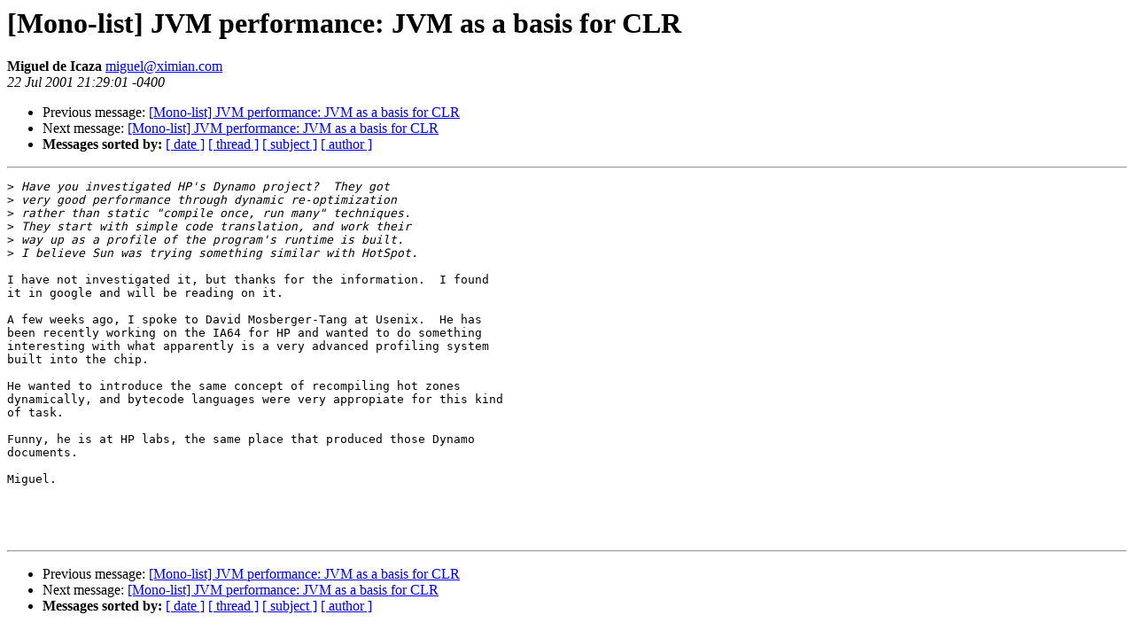

--- FILE ---
content_type: text/html; charset=utf-8
request_url: https://mono.github.io/mail-archives/mono-list/2001-July/000885.html
body_size: 829
content:
<!DOCTYPE HTML PUBLIC "-//W3C//DTD HTML 3.2//EN">
<HTML>
 <HEAD>
   <TITLE> [Mono-list] JVM performance: JVM as a basis for CLR
   </TITLE>
   <LINK REL="Index" HREF="index.html" >
   <LINK REL="made" HREF="mailto:miguel%40ximian.com">
   <META NAME="robots" CONTENT="index,nofollow">
   
   <LINK REL="Previous"  HREF="000884.html">
   <LINK REL="Next"  HREF="000887.html">
 </HEAD>
 <BODY BGCOLOR="#ffffff">
   <H1>[Mono-list] JVM performance: JVM as a basis for CLR
   </H1>
    <B>Miguel de Icaza
    </B> 
    <A HREF="mailto:miguel%40ximian.com"
       TITLE="[Mono-list] JVM performance: JVM as a basis for CLR">miguel@ximian.com
       </A><BR>
    <I>22 Jul 2001 21:29:01 -0400</I>
    <P><UL>
        <LI> Previous message: <A HREF="000884.html">[Mono-list] JVM performance: JVM as a basis for CLR
</A></li>
        <LI> Next message: <A HREF="000887.html">[Mono-list] JVM performance: JVM as a basis for CLR
</A></li>
         <LI> <B>Messages sorted by:</B> 
              <a href="date.html#885">[ date ]</a>
              <a href="thread.html#885">[ thread ]</a>
              <a href="subject.html#885">[ subject ]</a>
              <a href="author.html#885">[ author ]</a>
         </LI>
       </UL>
    <HR>  
<!--beginarticle-->
<PRE>&gt;<i> Have you investigated HP's Dynamo project?  They got
</I>&gt;<i> very good performance through dynamic re-optimization
</I>&gt;<i> rather than static &quot;compile once, run many&quot; techniques.
</I>&gt;<i> They start with simple code translation, and work their
</I>&gt;<i> way up as a profile of the program's runtime is built.
</I>&gt;<i> I believe Sun was trying something similar with HotSpot.
</I>
I have not investigated it, but thanks for the information.  I found
it in google and will be reading on it.

A few weeks ago, I spoke to David Mosberger-Tang at Usenix.  He has
been recently working on the IA64 for HP and wanted to do something
interesting with what apparently is a very advanced profiling system
built into the chip.

He wanted to introduce the same concept of recompiling hot zones
dynamically, and bytecode languages were very appropiate for this kind
of task.

Funny, he is at HP labs, the same place that produced those Dynamo
documents. 

Miguel.




</PRE>
<!--endarticle-->
    <HR>
    <P><UL>
        <!--threads-->
	<LI> Previous message: <A HREF="000884.html">[Mono-list] JVM performance: JVM as a basis for CLR
</A></li>
	<LI> Next message: <A HREF="000887.html">[Mono-list] JVM performance: JVM as a basis for CLR
</A></li>
         <LI> <B>Messages sorted by:</B> 
              <a href="date.html#885">[ date ]</a>
              <a href="thread.html#885">[ thread ]</a>
              <a href="subject.html#885">[ subject ]</a>
              <a href="author.html#885">[ author ]</a>
         </LI>
       </UL>
</body></html>
